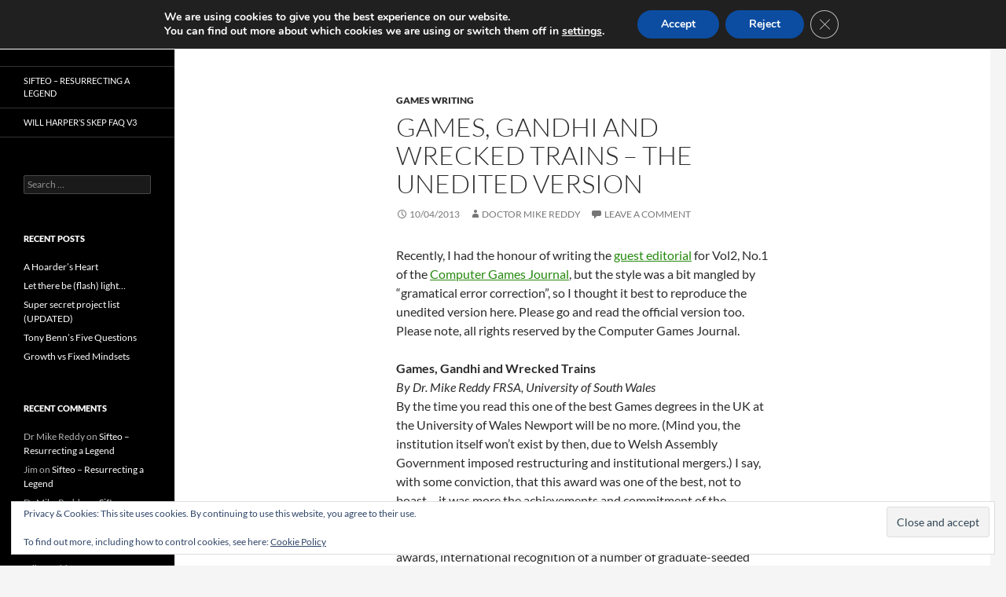

--- FILE ---
content_type: text/html; charset=utf-8
request_url: https://www.google.com/recaptcha/api2/aframe
body_size: 267
content:
<!DOCTYPE HTML><html><head><meta http-equiv="content-type" content="text/html; charset=UTF-8"></head><body><script nonce="BAOAAK8AZypcljhSmRzm5w">/** Anti-fraud and anti-abuse applications only. See google.com/recaptcha */ try{var clients={'sodar':'https://pagead2.googlesyndication.com/pagead/sodar?'};window.addEventListener("message",function(a){try{if(a.source===window.parent){var b=JSON.parse(a.data);var c=clients[b['id']];if(c){var d=document.createElement('img');d.src=c+b['params']+'&rc='+(localStorage.getItem("rc::a")?sessionStorage.getItem("rc::b"):"");window.document.body.appendChild(d);sessionStorage.setItem("rc::e",parseInt(sessionStorage.getItem("rc::e")||0)+1);localStorage.setItem("rc::h",'1769085930196');}}}catch(b){}});window.parent.postMessage("_grecaptcha_ready", "*");}catch(b){}</script></body></html>